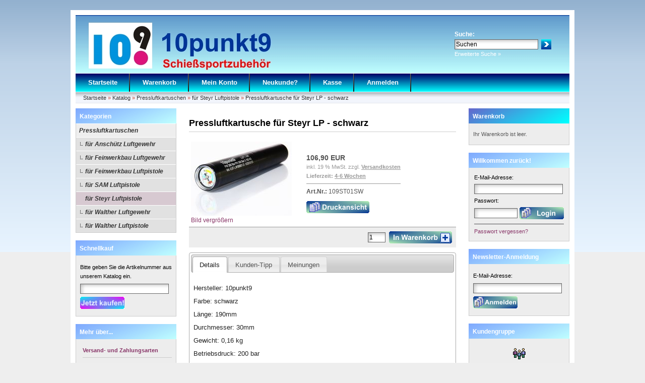

--- FILE ---
content_type: text/html
request_url: https://www.10punkt9.de/shop/product_info.php?products_id=8
body_size: 5241
content:


<!DOCTYPE html PUBLIC "-//W3C//DTD XHTML 1.0 Transitional//EN" "http://www.w3.org/TR/xhtml1/DTD/xhtml1-transitional.dtd">
<html xmlns="http://www.w3.org/1999/xhtml" dir="ltr" xml:lang="de">
<head>
<meta http-equiv="Content-Type" content="text/html; charset=iso-8859-15" /> 
<meta http-equiv="Content-Style-Type" content="text/css" />
<title>Pressluftkartusche für Steyr LP - schwarz - 10punkt9 - Schießsportzubehör</title>
<meta http-equiv="content-language" content="de" />
<meta http-equiv="cache-control" content="no-cache" />
<meta name="keywords" content="Pressluftkartusche Steyr LP schwarz Kartusche" />
<meta name="description" content="Pressluftkartusche für Steyr LP in schwarz" />
<meta name="language" content="de" />
<meta name="robots" content="index,follow" />
<meta name="author" content="Michael Quittschau Computertechnik Bielefeld, www.q-ct.de" />
<meta name="publisher" content="10punkt9 UG" />
<meta name="company" content="10punkt9 UG" />
<meta name="page-topic" content="10punkt9 Schießsportzubehör Pressluftkartuschen" />
<meta name="reply-to" content="shop@10punk9.de" />
<meta name="revisit-after" content="7" />
<link rel="canonical" href="https://www.10punkt9.de/shop/product_info.php?products_id=8" />
<link rel="shortcut icon" href="https://www.10punkt9.de/shop/templates/109blue_2014_07/favicon.ico" type="image/x-icon" />
<!--
=========================================================
modified eCommerce Shopsoftware (c) 2009-2012 [www.modified-shop.org]
=========================================================

modified eCommerce Shopsoftware offers you highly scalable E-Commerce-Solutions and Services.
The Shopsoftware is redistributable under the GNU General Public License (Version 2) [http://www.gnu.org/licenses/gpl-2.0.html].
based on: E-Commerce Engine Copyright (c) 2006 xt:Commerce, created by Mario Zanier & Guido Winger and licensed under GNU/GPL.
Information and contribution at http://www.xt-commerce.com

=========================================================
Please visit our website: www.modified-shop.org
=========================================================
-->

<meta name="generator" content="(c) by modified eCommerce Shopsoftware ------|| http://www.modified-shop.org" />
<base href="https://www.10punkt9.de/shop/" />
<link rel="stylesheet" href="templates/109blue_2014_07/stylesheet.css" type="text/css" />
<link rel="stylesheet" href="templates/109blue_2014_07/css/thickbox.css" type="text/css" media="screen" />

<link rel="stylesheet" href="templates/109blue_2014_07/css/jquery-ui.css" type="text/css" media="screen" />
<script type="text/javascript"><!--
var selected;
var submitter = null;
function submitFunction() {
    submitter = 1;
}
function popupWindow(url) {
  window.open(url,'popupWindow','toolbar=no,location=no,directories=no,status=no,menubar=no,scrollbars=yes,resizable=yes,copyhistory=no,width=100,height=100,screenX=150,screenY=150,top=150,left=150')
}  
function selectRowEffect(object, buttonSelect) {
  if (!selected) {
    if (document.getElementById) {
      selected = document.getElementById('defaultSelected');
    } else {
      selected = document.all['defaultSelected'];
    }
  }
  if (selected) selected.className = 'moduleRow';
  object.className = 'moduleRowSelected';
  selected = object;
  if (document.getElementById('payment'[0])) {
    document.getElementById('payment'[buttonSelect]).checked=true;
  }
}
function rowOverEffect(object) {
  if (object.className == 'moduleRow') object.className = 'moduleRowOver';
}
function rowOutEffect(object) {
  if (object.className == 'moduleRowOver') object.className = 'moduleRow';
}
function popupImageWindow(url) {
  window.open(url,'popupImageWindow','toolbar=no,location=no,directories=no,status=no,menubar=no,scrollbars=no,resizable=yes,copyhistory=no,width=100,height=100,screenX=150,screenY=150,top=150,left=150')
}
//--></script>
<script src="templates/109blue_2014_07/javascript/jquery.js" type="text/javascript"></script>
<script src="templates/109blue_2014_07/javascript/thickbox.js" type="text/javascript"></script>

<script src="templates/109blue_2014_07/javascript/jquery-ui.js" type="text/javascript"></script>
<script type="text/javascript">
/* <![CDATA[ */
	//Laden einer CSS Datei mit jquery	
    $.get("templates/109blue_2014_07"+"/css/javascript.css", function(css) {
		$("head").append("<style type='text/css'>"+css+"<\/style>");
	});
	
	$(function() {
		$("#tabbed_product_info").tabs();
		$("#accordion_product_info").accordion({ autoHeight: false });
	});
/*]]>*/
</script>
</head>
<body>

<div id="wrap">
  <div id="header">
    <div id="logo"><img src="templates/109blue_2014_07/img/spacer.gif" width="400" height="115" alt="10punkt9 - Schießsportzubehör" /></div>
    <div id="search">
<form id="quick_find" action="https://www.10punkt9.de/shop/advanced_search_result.php" method="get">
<table border="0" class="search_header" cellspacing="0" cellpadding="0">
     <tr>
          <td colspan="2"><strong>Suche:</strong></td>
     </tr>
     <tr>
          <td><input type="text" name="keywords" value="Suchen" style="width:160px;" maxlength="30" onfocus="if(this.value==this.defaultValue) this.value='';" onblur="if(this.value=='') this.value=this.defaultValue;" /></td>
          <td><input type="image" src="templates/109blue_2014_07/buttons/german/button_quick_find.gif" alt="Suchen" title=" Suchen " /></td>
     </tr>
     <tr>
          <td colspan="2"><a href="https://www.10punkt9.de/shop/advanced_search.php">Erweiterte Suche &raquo;</a></td>
     </tr>
</table>
</form> </div>
  </div>
  <div id="topmenuwrap">
    <ul id="topmenu">
      <li><a href="https://www.10punkt9.de/shop/">Startseite</a></li>
      <li><a href="https://www.10punkt9.de/shop/shopping_cart.php">Warenkorb</a></li>
              <li><a href="https://www.10punkt9.de/shop/account.php">Mein Konto</a></li>
                    <li><a href="https://www.10punkt9.de/shop/create_account.php">Neukunde?</a></li>
            <li><a href="https://www.10punkt9.de/shop/checkout_shipping.php">Kasse</a></li>
              <li><a href="https://www.10punkt9.de/shop/login.php">Anmelden</a></li>
          </ul>
    <div id="languages"></div>
  </div>
  <div id="breadcrumb"><a href="https://www.10punkt9.de/shop/../" class="headerNavigation">Startseite</a> &raquo; <a href="https://www.10punkt9.de/shop/" class="headerNavigation">Katalog</a> &raquo; <a href="https://www.10punkt9.de/shop/index.php?cPath=1" class="headerNavigation">Pressluftkartuschen</a> &raquo; <a href="https://www.10punkt9.de/shop/index.php?cPath=1_7" class="headerNavigation">für Steyr Luftpistole</a> &raquo; <a href="https://www.10punkt9.de/shop/product_info.php?products_id=8" class="headerNavigation">Pressluftkartusche für Steyr LP - schwarz</a></div>
  <div id="contentwrap">
          <div id="leftcol">
          
<h2 class="categoryheader">Kategorien</h2>
<ul id="categorymenu">
	<li class="level1 activeparent1"><a href="https://www.10punkt9.de/shop/index.php?cPath=1" title="Pressluftkartuschen">Pressluftkartuschen</a>
		<ul>
		<li class="level2"><a href="https://www.10punkt9.de/shop/index.php?cPath=1_22" title="für Anschütz Luftgewehr">für Anschütz Luftgewehr</a></li>
		<li class="level2"><a href="https://www.10punkt9.de/shop/index.php?cPath=1_23" title="für Feinwerkbau Luftgewehr">für Feinwerkbau Luftgewehr</a></li>
		<li class="level2"><a href="https://www.10punkt9.de/shop/index.php?cPath=1_18" title="für Feinwerkbau Luftpistole">für Feinwerkbau Luftpistole</a></li>
		<li class="level2"><a href="https://www.10punkt9.de/shop/index.php?cPath=1_21" title="für SAM Luftpistole">für SAM Luftpistole</a></li>
		<li class="level2 active2 activeparent2"><a href="https://www.10punkt9.de/shop/index.php?cPath=1_7" title="für Steyr Luftpistole">für Steyr Luftpistole</a></li>
		<li class="level2"><a href="https://www.10punkt9.de/shop/index.php?cPath=1_3" title="für Walther Luftgewehr">für Walther Luftgewehr</a></li>
		<li class="level2"><a href="https://www.10punkt9.de/shop/index.php?cPath=1_20" title="für Walther Luftpistole">für Walther Luftpistole</a></li>
		</ul>
	</li>
</ul>
          
<h2 class="boxheader">Schnellkauf</h2>
<div class="boxbody">
	<p>Bitte geben Sie die Artikelnummer aus unserem Katalog ein.</p>
	<form id="quick_add" method="post" action="https://www.10punkt9.de/shop/product_info.php?products_id=8&amp;action=add_a_quickie">
	<p><input type="text" name="quickie" style="width:170px" /></p>
	<p><input type="image" src="templates/109blue_2014_07/buttons/german/button_add_quick.gif" alt="In den Korb legen" title=" In den Korb legen " /></p>
	</form>
</div>
          
<h2 class="boxheader">Mehr &uuml;ber...</h2>
<div class="boxbody"><ul class="contentlist"><li><a href="https://www.10punkt9.de/shop/shop_content.php?coID=1"><strong>Versand- und Zahlungsarten</strong></a></li><li><a href="https://www.10punkt9.de/shop/shop_content.php?coID=2"><strong>Datenschutzerklärung</strong></a></li><li><a href="https://www.10punkt9.de/shop/shop_content.php?coID=3"><strong>Unsere AGB</strong></a></li><li><a href="https://www.10punkt9.de/shop/shop_content.php?coID=4"><strong>Impressum</strong></a></li><li><a href="https://www.10punkt9.de/shop/shop_content.php?coID=7"><strong>Kontakt</strong></a></li><li><a href="https://www.10punkt9.de/shop/shop_content.php?coID=9"><strong>Widerrufsrecht</strong></a></li><li><a href="https://www.10punkt9.de/shop/shop_content.php?coID=1000"><strong>Lieferzeit</strong></a></li><li><a href="https://www.10punkt9.de/shop/shop_content.php?coID=1001"><strong>Widerrufsformular</strong></a></li><li><a href="https://www.10punkt9.de/shop/shop_content.php?coID=998"><strong>Batteriegesetz</strong></a></li><li><a href="https://www.10punkt9.de/shop/shop_content.php?coID=8"><strong>Sitemap</strong></a></li></ul></div>
          
<h2 class="boxheader">Informationen</h2>
<div class="boxbody"><ul class="contentlist"><li><a href="https://www.10punkt9.de/shop/shop_content.php?coID=999"><strong>Links</strong></a></li></ul></div>
          
          
          
          
       </div>
          <div id="content">
            
<form id="cart_quantity" action="https://www.10punkt9.de/shop/product_info.php?products_id=8&amp;action=add_product" method="post">
<h1>Pressluftkartusche für Steyr LP - schwarz</h1>

<div id="productinfowrap">
<table><tr><td style="padding-right:20px;">
	
		<a title="Pressluftkartusche für Steyr LP - schwarz" href="images/product_images/popup_images/8_0.gif" class="thickbox" rel="8"><img src="images/product_images/info_images/8_0.gif" alt="Pressluftkartusche für Steyr LP - schwarz" class="productimage" /><br/>Bild vergr&ouml;&szlig;ern</a>

	</td><td>
  	<div id="productinfoprice">
		
			<p class="productprice"><strong> 106,90 EUR</strong></p>
			<p class="taxandshippinginfo" style="white-space:nowrap">inkl. 19 % MwSt. zzgl. <a rel="nofollow" target="_blank" href="https://www.10punkt9.de/shop/popup_content.php?coID=1&amp;KeepThis=true&amp;TB_iframe=true&amp;height=400&amp;width=600" title="Information" class="thickbox">Versandkosten</a></p>
			<p class="shippingtime"><strong>Lieferzeit:</strong> <a rel="nofollow" target="_blank" href="https://www.10punkt9.de/shop/popup_content.php?coID=1000&amp;KeepThis=true&amp;TB_iframe=true&amp;height=400&amp;width=600" title="Information" class="thickbox">4-6 Wochen</a></p>
																					<div class="hrlightgrey"></div>
			<strong>Art.Nr.:</strong> 109ST01SW			 <br />
						<div style="margin-top:10px"></div>
			<img src="templates/109blue_2014_07/buttons/german/print.gif" alt="Pressluftkartusche für Steyr LP - schwarz" width="125" height="24" onclick="javascript:window.open('https://www.10punkt9.de/shop/print_product_info.php?products_id=8', 'popup', 'toolbar=no,location=no,directories=no,status=no,menubar=no,scrollbars=yes,resizable=yes,copyhistory=no, width=640, height=600')" />

			</div>	
	<div style="clear:both;"></div>
    </td></tr></table>
	<!-- BOF - Tomcraft - 2009-11-28 - Included xs:booster //-->
	<!-- EOF - Tomcraft - 2009-11-28 - Included xs:booster //-->
	<div class="addtobasket">
	<table border="0" cellspacing="0" cellpadding="2">
  		<tr>
    		<td style="width:100%; padding-right:5px;"><input type="text" name="products_qty" value="1" size="3" /> <input type="hidden" name="products_id" value="8" /></td>
    		<td><input type="image" src="templates/109blue_2014_07/buttons/german/button_in_cart.gif" alt="In den Warenkorb" title=" In den Warenkorb " /></td>
  		</tr>
	</table>
	</div>	
</div>

</form>

<div id="tabbed_product_info">

<ul>
	<li><a href="#tab_description">Details</a></li>		<li><a href="#tab_also_purchased">Kunden-Tipp</a></li>	<li><a href="#tab_reviews">Meinungen</a></li>		</ul>

<div id="tab_description"><div>
<p><big><span style="font-size: small;">Hersteller: 10punkt9</span> </big></p>
<p><span style="font-size: small;"><font face="Arial, Verdana, Helvetica">Farbe: schwarz</font></span></p>
<p><span style="font-size: small;"><font face="Arial, Verdana, Helvetica">L&auml;nge: 190mm</font></span></p>
<p><big><span style="font-size: small;"><font face="Arial, Verdana,&amp;#xA;Helvetica">Durchmesser: 30mm</font></span></big></p>
<p><big><span style="font-size: small;"><font face="Arial, Verdana,&amp;#xA;Helvetica">Gewicht: 0,16 kg</font></span></big></p>
<p><big><span style="font-size: small;"><font face="Arial, Verdana,&amp;#xA;Helvetica">Betriebsdruck: 200 bar</font></span></big></p>
<p>&nbsp;</p>
<hr />
<p><big><span style="font-size: small;"><font face="Arial, Verdana, Helvetica">Geeignet f&uuml;r: Steyr  LP-1, LP-2, LP-5, LP-10</font></span></big></p>
<p>&nbsp;</p>
</div></div><div id="tab_reviews">
<h1>Kundenrezensionen:</h1>
<p><a href="https://www.10punkt9.de/shop/product_reviews_write.php?products_id=8"><img src="templates/109blue_2014_07/buttons/german/button_write_review.gif" alt="Bewertung schreiben" width="125" height="24" /></a></p>
<div class="hrlightgrey"></div></div><div id="tab_also_purchased">
<h2>Kunden, die diesen Artikel kauften, haben auch folgende Artikel bestellt:</h2>
<table class="productPreview" width="100%" border="0" cellspacing="0" cellpadding="0">
  <tr>
    <td class="productPreviewImage"><a href="https://www.10punkt9.de/shop/product_info.php?products_id=125"><img src="images/product_images/thumbnail_images/125_0.gif" alt="Pressluftkartusche für FWB LG - rot kurz" class="productImageBorder" /></a></td>
    <td class="productPreviewContent">
		<h2><a href="https://www.10punkt9.de/shop/product_info.php?products_id=125">Pressluftkartusche für FWB LG - rot kurz</a></h2>
		<p><p>Farbe: rot, L&auml;nge: 307mm, Durchmesser: 33mm, Gewicht: 0,32 kg</p></p>
		<span class="price"> 141,90 EUR</span>&nbsp;<span class="taxandshippinginfo">(inkl. 19 % MwSt. zzgl. <a rel="nofollow" target="_blank" href="https://www.10punkt9.de/shop/popup_content.php?coID=1&amp;KeepThis=true&amp;TB_iframe=true&amp;height=400&amp;width=600" title="Information" class="thickbox">Versandkosten</a>)</span>
</td>
  </tr>
  <tr>
    <td align="center" colspan="2">
    <div class="hrproductpreview"></div>
    </td>
  </tr>
  <tr>
    <td class="productPreviewImage"><a href="https://www.10punkt9.de/shop/product_info.php?products_id=150"><img src="images/product_images/thumbnail_images/150_0.gif" alt="Pressluftkartusche für Anschütz LG - silber" class="productImageBorder" /></a></td>
    <td class="productPreviewContent">
		<h2><a href="https://www.10punkt9.de/shop/product_info.php?products_id=150">Pressluftkartusche für Anschütz LG - silber</a></h2>
		<p><p>Farbe: silber, L&auml;nge: 390mm, Durchmesser: 32mm, Gewicht: 0,33 kg</p></p>
		<span class="price"> 154,90 EUR</span>&nbsp;<span class="taxandshippinginfo">(inkl. 19 % MwSt. zzgl. <a rel="nofollow" target="_blank" href="https://www.10punkt9.de/shop/popup_content.php?coID=1&amp;KeepThis=true&amp;TB_iframe=true&amp;height=400&amp;width=600" title="Information" class="thickbox">Versandkosten</a>)</span>
</td>
  </tr>
  <tr>
    <td align="center" colspan="2">
    <div class="hrproductpreview"></div>
    </td>
  </tr>
  <tr>
    <td class="productPreviewImage"><a href="https://www.10punkt9.de/shop/product_info.php?products_id=149"><img src="images/product_images/thumbnail_images/149_0.gif" alt="Pressluftkartusche für Anschütz LG - blau" class="productImageBorder" /></a></td>
    <td class="productPreviewContent">
		<h2><a href="https://www.10punkt9.de/shop/product_info.php?products_id=149">Pressluftkartusche für Anschütz LG - blau</a></h2>
		<p><p>Farbe: blau, L&auml;nge: 390mm, Durchmesser: 32mm, Gewicht: 0,33 kg</p></p>
		<span class="price"> 154,90 EUR</span>&nbsp;<span class="taxandshippinginfo">(inkl. 19 % MwSt. zzgl. <a rel="nofollow" target="_blank" href="https://www.10punkt9.de/shop/popup_content.php?coID=1&amp;KeepThis=true&amp;TB_iframe=true&amp;height=400&amp;width=600" title="Information" class="thickbox">Versandkosten</a>)</span>
</td>
  </tr>
  <tr>
    <td align="center" colspan="2">
    <div class="hrproductpreview"></div>
    </td>
  </tr>
  <tr>
    <td class="productPreviewImage"><a href="https://www.10punkt9.de/shop/product_info.php?products_id=62"><img src="images/product_images/thumbnail_images/62_0.gif" alt="Pressluftkartusche für Steyr LP - schwarz kurz" class="productImageBorder" /></a></td>
    <td class="productPreviewContent">
		<h2><a href="https://www.10punkt9.de/shop/product_info.php?products_id=62">Pressluftkartusche für Steyr LP - schwarz kurz</a></h2>
		<p><p>Farbe: schwarz, L&auml;nge: 150mm, Durchmesser: 30mm, Gewicht: 0,16 kg</p></p>
		<span class="price"> 105,90 EUR</span>&nbsp;<span class="taxandshippinginfo">(inkl. 19 % MwSt. zzgl. <a rel="nofollow" target="_blank" href="https://www.10punkt9.de/shop/popup_content.php?coID=1&amp;KeepThis=true&amp;TB_iframe=true&amp;height=400&amp;width=600" title="Information" class="thickbox">Versandkosten</a>)</span>
</td>
  </tr>
  <tr>
    <td align="center" colspan="2">
    <div class="hrproductpreview"></div>
    </td>
  </tr>
  <tr>
    <td class="productPreviewImage"><a href="https://www.10punkt9.de/shop/product_info.php?products_id=10"><img src="images/product_images/thumbnail_images/10_0.gif" alt="Pressluftkartusche für Steyr LP - silber" class="productImageBorder" /></a></td>
    <td class="productPreviewContent">
		<h2><a href="https://www.10punkt9.de/shop/product_info.php?products_id=10">Pressluftkartusche für Steyr LP - silber</a></h2>
		<p><p>Farbe: silber, L&auml;nge: 190mm, Durchmesser: 30mm, Gewicht: 0,16 kg</p></p>
		<span class="price"> 106,90 EUR</span>&nbsp;<span class="taxandshippinginfo">(inkl. 19 % MwSt. zzgl. <a rel="nofollow" target="_blank" href="https://www.10punkt9.de/shop/popup_content.php?coID=1&amp;KeepThis=true&amp;TB_iframe=true&amp;height=400&amp;width=600" title="Information" class="thickbox">Versandkosten</a>)</span>
</td>
  </tr>
  <tr>
    <td align="center" colspan="2">
    <div class="hrproductpreview"></div>
    </td>
  </tr>
  <tr>
    <td class="productPreviewImage"><a href="https://www.10punkt9.de/shop/product_info.php?products_id=12"><img src="images/product_images/thumbnail_images/12_0.gif" alt="Pressluftkartusche für Steyr LP - blau" class="productImageBorder" /></a></td>
    <td class="productPreviewContent">
		<h2><a href="https://www.10punkt9.de/shop/product_info.php?products_id=12">Pressluftkartusche für Steyr LP - blau</a></h2>
		<p><p>Farbe: blau, L&auml;nge: 190mm, Durchmesser: 30mm, Gewicht: 0,16 kg</p></p>
		<span class="price"> 106,90 EUR</span>&nbsp;<span class="taxandshippinginfo">(inkl. 19 % MwSt. zzgl. <a rel="nofollow" target="_blank" href="https://www.10punkt9.de/shop/popup_content.php?coID=1&amp;KeepThis=true&amp;TB_iframe=true&amp;height=400&amp;width=600" title="Information" class="thickbox">Versandkosten</a>)</span>
</td>
  </tr>
  <tr>
    <td align="center" colspan="2">
    <div class="hrproductpreview"></div>
    </td>
  </tr>
</table></div>
</div>

<p class="productinfoproductadded">Diesen Artikel haben wir am Freitag, 12. November 2010 in unseren Katalog aufgenommen.</p>
<div class="productnavigator">
<a href="https://www.10punkt9.de/shop/index.php?cPath=1_7">[&Uuml;bersicht]</a>&nbsp;|&nbsp;<a href="https://www.10punkt9.de/shop/product_info.php?products_id=9">[weiter&gt;]</a>&nbsp;|&nbsp;<a href="https://www.10punkt9.de/shop/product_info.php?products_id=63">[Letztes&gt;&gt;]</a>&nbsp;|&nbsp;Artikel&nbsp;<strong>1&nbsp;von&nbsp;10</strong>&nbsp;in dieser Kategorie
</div>
    </div>
          <div id="rightcol">
        
	<h2 class="boxcartheader">Warenkorb</h2>
	<div class="boxcartbody" >
					 <!-- cart has no content -->
		<p>Ihr Warenkorb ist leer.</p>
		</div>

        
<h2 class="boxheader">Willkommen zur&uuml;ck!</h2>
<div class="boxbody"> <form id="loginbox" method="post" action="https://www.10punkt9.de/shop/login.php?action=process">
  <table width="100%"  border="0" cellpadding="0" cellspacing="0">
    <tr>
      <td colspan="2">E-Mail-Adresse:</td>
    </tr>
    <tr>
      <td colspan="2"><input type="text" name="email_address" maxlength="50" style="width:170px;" /></td>
    </tr>
    <tr>
      <td colspan="2">Passwort:</td>
    </tr>
    <tr>
      <td><input type="password" name="password" maxlength="30" style="width:80px;" /></td>
      <td><input type="image" src="templates/109blue_2014_07/buttons/german/button_login_small.gif" alt="Anmelden" title=" Anmelden " /></td>
    </tr>
    <tr>
      <td colspan="2"><div class="hr"></div>
        <a href="https://www.10punkt9.de/shop/password_double_opt.php">Passwort vergessen?</a></td>
    </tr>
  </table>
  </form> </div>
        
        
<h2 class="boxheader">Newsletter-Anmeldung</h2>
<div class="boxbody">
<form id="sign_in" action="https://www.10punkt9.de/shop/newsletter.php" method="post">
<p>E-Mail-Adresse:</p>
<p><input type="text" name="email" maxlength="50" style="width:170px;" /></p>
<p><input type="image" src="templates/109blue_2014_07/buttons/german/button_login_newsletter.gif" alt="Anmelden" title=" Anmelden " /></p>
</form>
</div>
        
        
<h2 class="boxheader">Kundengruppe</h2>
<div class="boxbody"><p class="center"><img src="admin/images/icons/guest_status.gif" alt="" width="32" height="32" /><br />Kundengruppe:  <strong>Gast</strong><br /></p></div>
        
        
<h2 class="boxheader">Hersteller Info</h2>
<div class="boxbody">
<p><center><img src="images/manufacturers/favicon.ico" alt="10punkt9 UG" /><br /><strong>10punkt9 UG</strong><br />
<a href="https://www.10punkt9.de/shop/index.php?manufacturers_id=2">Mehr Artikel</a></p>
</div>
        
<h2 class="boxheader">Hersteller</h2>
<div class="boxbody"><form id="manufacturers" action="https://www.10punkt9.de/shop/" method="get"><select name="manufacturers_id" onchange="if (form.manufacturers_id.selectedIndex != 0) location = form.manufacturers_id.options[form.manufacturers_id.selectedIndex].value;" size="1" style="width: 100%;"><option value="" selected="selected">Bitte w&auml;hlen</option><option value="https://www.10punkt9.de/shop/index.php?manufacturers_id=2">10punkt9 UG</option><option value="https://www.10punkt9.de/shop/index.php?manufacturers_id=7">3M Peltor</option><option value="https://www.10punkt9.de/shop/index.php?manufacturers_id=13">Anschütz</option><option value="https://www.10punkt9.de/shop/index.php?manufacturers_id=8">Avery Zeckform</option><option value="https://www.10punkt9.de/shop/index.php?manufacturers_id=3">F.W. Klever Gmb..</option><option value="https://www.10punkt9.de/shop/index.php?manufacturers_id=12">Feinwerkbau</option><option value="https://www.10punkt9.de/shop/index.php?manufacturers_id=10">Gehmann GmbH &amp; ..</option><option value="https://www.10punkt9.de/shop/index.php?manufacturers_id=9">Haendler &amp; Nate..</option><option value="https://www.10punkt9.de/shop/index.php?manufacturers_id=4">InLine®</option><option value="https://www.10punkt9.de/shop/index.php?manufacturers_id=6">Jakob Winter Gm..</option><option value="https://www.10punkt9.de/shop/index.php?manufacturers_id=11">SAMlugano.ch</option><option value="https://www.10punkt9.de/shop/index.php?manufacturers_id=15">Steyr Sport</option><option value="https://www.10punkt9.de/shop/index.php?manufacturers_id=14">Walther</option></select></form></div>

      </div>
      </div>
  <p class="footer">10punkt9 - Schießsportzubehör &copy; 2026 | Template &copy; 2009-2026 by <span class="cop_magenta">mod</span><span class="cop_grey">ified eCommerce Shopsoftware</span></p>
</div>
    <div class="copyright"><span class="cop_magenta">mod</span><span class="cop_grey">ified eCommerce Shopsoftware &copy; 2009-2026</span></div></body></html>

--- FILE ---
content_type: text/css
request_url: https://www.10punkt9.de/shop/templates/109blue_2014_07/stylesheet.css
body_size: 28219
content:
/* -----------------------------------------------------------------------------------------
   $Id: stylesheet.css 4246 2013-01-11 14:36:07Z Tomcraft1980 $

   modified eCommerce Shopsoftware
   http://www.modified-shop.org

   Copyright (c) 2009 - 2013 [www.modified-shop.org]
   -----------------------------------------------------------------------------------------
   based on:
   (c) 2000-2001 The Exchange Project  (earlier name of osCommerce)
   (c) 2002-2003 osCommerce(stylesheet.css,v 1.54 2003/05/27); www.oscommerce.com
   (c) 2003 nextcommerce (stylesheet.css,v 1.7 2003/08/13); www.nextcommerce.org
   (c) 2004 XT-Commerce (stylesheet.css 1262 2005-09-30); www.xt-commerce.com

   Released under the GNU General Public License
   -----------------------------------------------------------------------------------------

   xtc5 Template & Stylesheets
   (c) 2007 Ing. Michael Fuerst, bluegate communications, http://www.bluegate.at
   ---------------------------------------------------------------------------------------*/

/* THE BIG GUYS */
* {
margin:0;
padding:0;
}
body {
font-family:Arial, Sans-serif;
font-size:12px;
margin:20px 0;
padding:0;
background:url(img/bg.gif) repeat-x #eee;
color:#555;
line-height:18px;
}
/* HEADINGS */
h1 {
color:#000;
font-weight:bold;
font-size:18px;
margin:20px 0 15px 0;
padding:0 0 8px;
width:auto;
border:#ccc solid;
border-width:0 0 1px 0;
}
h2 {
color:#000;
font-weight:bold;
font-size:16px;
margin:15px 0 8px 0;
padding:0;
}
h3 {
color:#555;
font-weight:bold;
font-size:12px;
}
/* LINKS GLOBAL */
a, a:link, a:link, a:link, a:hover {
background:transparent;
text-decoration:none;
outline:none;
cursor:pointer;
}
a:link {
color:#893769;
outline:none;
}
a:visited {
color:#893769;
outline:none;
}
a:hover, a:active {
color:#893769;
outline:none;
}
a:hover {
color:#555;
text-decoration:underline;
outline:none;
}
a img {
border:none;
outline:none;
}
/* INPUT ELEMENTS GLOBAL (CSS 1 compatible) */
input {
font-family:Arial, Sans-serif;
font-size:12px;
}
textarea {
font-family:Arial, Sans-serif;
font-size:12px;
border:1px solid #666;
padding:10px;
background:url(img/input_bg.gif) no-repeat;
}
select {
font-family:Arial, Sans-serif;
font-size:12px;
border:1px solid #666;
}
/* INPUT ELEMENTS DETAILED (CSS 2 compatible - works only in new browsers (FF 2.0, IE 7...) */
input[type=text], input[type=password] {
border:1px solid #666;
padding:2px;
background:url(img/input_bg.gif) no-repeat;
}
input[type=radio], input[type=checkbox] {
margin: 0 3px;
}
/* PARAGRAPH GLOBAL */
p {
margin:8px 0;
}
/* FAKE HR DIV CAUSE OF IE TROUBLES */
div.hr {
padding-top:1px;
height:0;
overflow:hidden;
margin:0;
line-height:0;
background-color:#4E4E4F;
}
div.hrlightgrey {
padding-top:1px;
height:0;
overflow:hidden;
margin:0;
line-height:0;
background-color:#999;
}
div.hrproductpreview {
padding-top:1px;
height:0;
overflow:hidden;
margin:12px 0;
display:inline;
height:0;
line-height:0;
display:block;
background-image:url(img/hr_productpreview.gif);
}
/* TABLE GLOBAL */
table td {
padding:2px;
}
/* WHOLE SITE WRAPPER */
#wrap {
width:980px;
background-color:#fff;
border:#fff solid;
border-width:0 10px 10px 10px;
margin:0 auto 10px;
}
/* HEADER WITH LOGO, SEARCH BOX AND LANGUAGE SELECTION */
#header {
height:115px;
background:#893769 url(img/top_logo.jpg) no-repeat;
border-top:10px solid #fff;
border-bottom:1px solid #fff;
}
#header #logo {
float:left
}
#header #search {
width:230px;
height:75px;
float:right;
color:#fff;
padding:30px 0 0 60px
}
#header #search a {
color:#fff;
font-size:11px;
outline:none;
}
#header td {
padding-top:1px;
padding-right:4px;
}
/* BREADCRUMB PATH AS LIST */
#breadcrumb {
clear:both;
color:#c64934;
padding:1px 0 10px 15px;
list-style-type:none;
outline:none;
height:22px;
background:#fff url(img/bg_breadcrumb.gif) repeat-x;
font-size:11px;
}
#breadcrumb a, #breadcrumb a:link, #breadcrumb a:visited, #breadcrumb a:hover, #breadcrumb a:active {
line-height:23px;
text-decoration:none;
outline:none;
font-weight:normal;
cursor:pointer;
color:#333;
margin:0;
padding:0;
}
/* TOPMENU AS LIST */
#topmenuwrap {
background:#333 url(img/bg_topmenu.gif) repeat-x;
}
#topmenu {
float:left;
padding:0;
margin:0;
list-style-type:none;
height:36px;
font-size:13px;
background:url(img/bg_topmenu.gif) repeat-x;
}
#topmenu li {
height:36px;
float:left;
padding:0 25px;
margin:0;
background:url(img/bg_topmenu_breakline.gif) no-repeat;
background-position:right;
}
#topmenu a, #topmenu a:link, #topmenu a:visited, #topmenu a:hover, #topmenu a:active {
line-height:36px;
vertical-align:middle;
text-decoration:none;
outline:none;
font-weight:bold;
cursor:pointer;
color:#fff;
margin:0;
padding:0;
}
#topmenu a:hover {
color:#ccc;
}
/* LANGUAGE SELECTION IN TOPMENU LIST */
#languages {
text-align:right;
height:26px;
font-size:13px;
background:url(img/bg_topmenu.gif) repeat-x;
padding:10px 10px 0 0;
margin:0;
}
/* CONTENT WRAPPER */
#contentwrap {
clear:both;
width:980px;
padding:0;
}
/* LEFT COLUMN */
#leftcol {
float:left;
width:200px;
padding:0 0 15px 0;
}
/* RIGHT COLUMN */
#rightcol {
float:right;
width:200px;
padding:0 0 15px 0;
}
/* MAIN CONTENT */
#content {
float:left;
width:530px;
padding:0 25px;
margin-bottom:15px;
}
#contentfull {
width:920px;
padding:0 30px;
margin-bottom:15px;
}
/* CATEGORY MENU */
h2.categoryheader {
background:#868686 url(img/bg_boxheader.gif);
height:28px;
font-size:12px;
color:#fff;
padding:2px 8px 0 8px;
margin:0;
line-height:28px;
vertical-align:middle;
}
h2.categoryheader a {
text-decoration:none;
outline:none;
color:#fff;
}
ul#categorymenu {
background-color:#ededed;
margin-bottom:15px;
border:solid #ccc;
border-width:0 1px 1px 1px;
}
ul#categorymenu li a.actparentlink { font-style:italic; }
ul#categorymenu li a.actlink { font-style:italic; text-decoration:underline; }
/* 1st TIER */
ul#categorymenu li.level1 {
list-style-type:none;
border:solid #fff;
border-width:1px 0 0 0;
}
ul#categorymenu li.level1 a {
text-decoration:none;
outline:none;
color:#333;
background:#eee;
font-weight:bold;
padding:4px 0 4px 6px;
display:block;
}
ul#categorymenu li.level1 a:hover {
text-decoration:none;
color:#333;
background-color:#e1e1e1;
font-weight:bold;
}
ul#categorymenu li.activeparent1 a  { font-style:italic; background:#eee; }
ul#categorymenu li.active1 a  {	font-style: italic; background: #d7c9d1;}
/* 2nd TIER */
ul#categorymenu li.level2 {
list-style-type:none;
border:solid #fff;
border-width:1px 0 0 0;
}
ul#categorymenu li.level2 a {
text-decoration:none;
outline:none;
color:#333;
background:url(img/dotted1.gif) no-repeat 8px 9px #e1e1e1;
font-weight:bold;
padding:4px 0 4px 18px;
display:block;
}
ul#categorymenu li.level2 a:hover {
text-decoration:none;
color:#333;
background-color:#c7c7c7;
font-weight:bold;
}
ul#categorymenu li.activeparent2 a  { font-style:italic; background:#e1e1e1; }
ul#categorymenu li.active2 a  {font-style:italic; background:#d7c9d1; }
/* 3rd TIER */
ul#categorymenu li.level3 {
list-style-type:none;
border:solid #fff;
border-width:1px 0 0 0;
}
ul#categorymenu li.level3 a {
text-decoration:none;
outline:none;
color:#333;
background:url(img/dotted1.gif) no-repeat 16px 9px #c7c7c7;
font-weight:bold;
padding:4px 0 4px 26px;
display:block;
}
ul#categorymenu li.level3 a:hover {
text-decoration:none;
color:#333;
background-color:#b3b3b3;
font-weight:bold;
}
ul#categorymenu li.activeparent3 a  { font-style:italic; background: #c7c7c7; }
ul#categorymenu li.active3 a  {font-style:italic; background:#d7c9d1; }
/* 4th TIER */
ul#categorymenu li.level4 {
list-style-type:none;
border:solid #fff;
border-width:1px 0 0 0;
}
ul#categorymenu li.level4 a {
text-decoration:none;
outline:none;
color:#333;
background:url(img/dotted1.gif) no-repeat 24px 9px #b3b3b3;
font-weight:bold;
padding:4px 0 4px 34px;
display:block;
}
ul#categorymenu li.level4 a:hover {
text-decoration:none;
color:#333;
background-color:#999;
font-weight:bold;
}
ul#categorymenu li.activeparent4 a  { font-style:italic; background: #b3b3b3; }
ul#categorymenu li.active4 a  {font-style:italic; background:#d7c9d1; }
/* 5th TIER */
ul#categorymenu li.level5 {
list-style-type:none;
border:solid #fff;
border-width:1px 0 0 0;
}
ul#categorymenu li.level5 a {
text-decoration:none;
outline:none;
color:#333;
background:url(img/dotted1.gif) no-repeat 32px 9px #a2a2a2;
font-weight:bold;
padding:4px 0 4px 42px;
display:block;
}
ul#categorymenu li.level5 a:hover {
text-decoration:none;
color:#333;
background-color:#7e7e7e;
font-weight:bold;
}
ul#categorymenu li.activeparent5 a  { font-style:italic; background: #a2a2a2; }
ul#categorymenu li.active5 a  {font-style:italic; background:#d7c9d1; }
/* CATEGORY IMAGE DEFINITION */
img.imgLeft {
float:left;
margin:2px 10px 2px 0;
position:relative;
}
/* BOXES GLOBAL DEFINITION */
h2.boxheader {
background:#868686 url(img/bg_boxheader.gif);
height:28px;
font-size:12px;
color:#fff;
padding:2px 8px 0 8px;
margin:0;
line-height:28px;
vertical-align:middle;
}
h2.boxheader a:link, h2.boxheader a:hover, h2.boxheader a:active, h2.boxheader a:visited {
text-decoration:none;
outline:none;
color:#fff;
}
.boxbody {
background-color:#ededed;
border:solid #ccc;
border-width:0 1px 1px 1px;
padding:8px;
margin-bottom:15px
}
.boxbody h3, .boxbody h3 a {
font-size:11px
}
.boxbody h3.center, .boxbody h3.center a {
font-size:11px;
text-align:center;
outline:none;
}
.boxbody p {
color:#000;
font-size:11px;
margin:6px 0;
}
.boxbody p.center {
color:#000;
font-size:11px;
text-align:center;
margin:6px 0;
}
.boxbody td {
color:#000;
font-size:11px;
margin:6px 0;
}
.boxbody .productOldPrice {
font-size:11px;
color:red
}
.boxbody div.hr {
margin:5px 0;
}
.boxbody div.hrlightgrey {
margin:5px 0;
}
.boxbody a {
font-size:11px;
outline:none;
}
.boxbody .productboximage {
border:solid 1px #999;
padding:5px;
background:#fff;
}
.boxbody ul.contentlist {
margin-left:5px;
margin-right:0;
padding:0;
}
.boxbody ul.contentlist li {
margin-left:0;
padding:0;
list-style-type:none;
}
.boxbody img {
  max-width:182px;
}
.contentlist a {
border-bottom:1px solid #ccc;
display:block;
padding:5px 0;
outline:none;
}
/* CART BOX */
h2.boxcartheader {
background:#893769 url(img/bg_boxheader_cart.gif);
height:28px;
font-size:12px;
color:#fff;
padding:2px 8px 0 8px;
margin:0;
line-height:28px;
vertical-align:middle;
}
h2.boxcartheader a {
text-decoration:none;
color:#fff;
outline:none;
}
.boxcartbody {
padding:4px 8px 4px 8px;
margin-bottom:15px;
background-color:#ededed;
border:solid #ccc;
border-width:0 1px 1px 1px;
}
.boxcartbody p {
font-size:11px;
}
/* PRODUCT PREVIEW */
.productPreview {
padding:0;
margin:0;
}
.productPreviewContent {
vertical-align:top;
}
.productPreviewContent h2 {
padding:0;
margin:0 0 5px 0;
}
.productPreviewContent h2 a {
font-size:14px;
font-weight:bold;
outline:none;
}
/* Vorschaubilder TD mit gleichem Abstand */
/* Dokuman - 2009-06-06 - Fix new products display in firefox - picture size is 120px by default */
/*.productPreviewImage { width:100px; display:block } */
.productPreviewImage {
  width:120px;
  display:block;
  vertical-align:top;
  padding:3px 15px 0 0;
}
.productPreviewImage img {
border:solid 0 #999;
}
.productPreviewContent .price {
font-size:16px;
font-weight:bold;
padding:0;
margin:0;
}
.productPreviewContent .taxandshippinginfo {
font-size:11px;
font-weight:normal;
color:#999;
padding:0;
margin:0;
}
.productPreviewContent .vpe {
font-size:11px;
font-weight:normal;
color:#999;
padding:0;
margin:0;
}
.productPreviewContent .shippingtime {
font-size:11px;
font-weight:normal;
color:#999;
padding:0;
margin:0;
}
.productPreviewContent .stockimage {
margin:0;
padding:0;
}
.productPreviewContent .stockimagetext {
margin:0;
padding:0;
font-size:11px;
font-weight:normal;
color:#999;
}
.productPreviewContent .productOldPrice {
font-size:12px;
font-weight:bold;
color:red;
}
.productPreviewContent .taxandshippinginfo a {
font-size:11px;
font-weight:bold;
color:#999;
text-decoration:underline;
outline:none;
}
.productPreviewContent .shippingtime a {
font-size:11px;
font-weight:bold;
color:#999;
text-decoration:underline;
outline:none;
}
/* PRODUCT INFO / PRODUCT DETAILS */
#productinfowrap {
display:table;
width:100%;
}
#productinfoimages {
float:left;
background-color:#ededed;
text-align:center;
width:140px;
padding:10px;
margin:0 10px 10px 0;
border:solid 1px #999;
}
#productinfoimages .productimage {
border:solid 1px #999;
}
#productinfoimages .hrlightgrey {
margin:6px 0;
}
#productinfoprice {
padding:5px;
}
#productinfoprice img {
cursor:pointer;
}
#productinfoprice .hrlightgrey {
margin:6px 0;
}
#productinfoprice .productprice {
margin:0;
padding:0;
font-size:14px;
font-weight:bold;
}
#productinfoprice .productOldPrice {
color:red;
margin:0;
padding:0;
font-size:12px;
font-weight:bold;
}
#productinfoprice .taxandshippinginfo {
margin:0;
padding:0;
font-size:11px;
font-weight:normal;
color:#999;
}
#productinfoprice .taxandshippinginfo a {
margin:0;
padding:0;
font-size:11px;
font-weight:bold;
color:#999;
text-decoration:underline;
outline:none;
}
#productinfoprice .shippingtime {
margin:0;
padding:0;
font-size:11px;
font-weight:normal;
color:#999;
}
#productinfoprice .shippingtime a {
margin:0;
padding:0;
font-size:11px;
font-weight:bold;
color:#999;
text-decoration:underline;
outline:none;
}
#productinfoprice .stockimage {
margin:0;
padding:0;
}
#productinfoprice .stockimagetext {
margin:0;
padding:0;
font-size:11px;
font-weight:normal;
color:#999;
}
p.productinfoproductadded {
font-size:11px;
}
.productoptions {
background-color:#f8f8f8;
padding:6px;
border:solid #ccc;
border-width:1px 0 0 0;
}
.addtobasket {
background-color:#ededed;
padding:6px;
text-align:right;
border:#999 solid;
border-width:1px 0 0 0;
}
/* POPUPS PRODUCTINFO */
body.popupproductinfo {
padding:15px;
background:#fff none;
}
/* POPUP print_order.html */
body.popupprintorder {
font-family:Arial, Sans-serif;
font-size:13px;
padding:15px;
background:#fff none;
}
body.popupprintorder .products tr.header td {
font-weight:bold;
background-color:#ededed;
}
body.popupprintorder .products .total {
text-align:right;
}
body.popupprintorder .products .quantity {
vertical-align:top;
}
body.popupprintorder .productname {
vertical-align:top;
}
body.popupprintorder .model {
vertical-align:top;
}
body.popupprintorder .singleprice {
vertical-align:top;
}
body.popupprintorder .totalprice {
vertical-align:top;
}
/* HIGHLIGHTBOX (BACKGROUND) */
div.highlightbox {
padding:15px;
background-color:#f8f8f8;
border:solid #d9d9d9 1px;
overflow:auto;
}
div.highlightbox ul {
margin-left:15px;
padding:0;
display:block;
list-style-type:square;
line-height:20px;
}
div.highlightbox h1 {
color:#893769;
padding:0 0 10px 0;
margin:0;
border:none;
font-size:16px;
}
div.highlightbox div.hr {
height:1px;
line-height:1px;
margin:0;
padding:0;
display:block;
border-bottom:solid 1px #eee;
}
/* PAYMENT TYPE SELECTION */
table.paymentblock {
  background-color:#f8f8f8;
  margin-bottom:15px;
}
table.paymentblock tr td.header {
  background-color:#ccc;
  padding:2px;
  padding-left:5px;
  color:#000;
  font-weight:bold;
}
table.paymentblock tr td.header.left {
  border:#eee solid;
  border-width:0 0 0 1px;
}
table.paymentblock tr td.header.right {
  border:#eee solid;
  border-width:0 1px 0 0;
}
table.paymentblock tr td.payleft {
  border:#eee solid;
  border-width:0 0 1px 1px;
}
table.paymentblock tr td.payright {
  border:#eee solid;
  border-width:0 1px 1px 0;
}
table.paymentblock tr td.filler {
  background:#fff !important;
  line-height:10px !important;
}
/* SHIPPING TYPE SELECTION */
table.shippingblock {
  background-color:#f8f8f8;
  margin-bottom:15px;
}
table.shippingblock tr td.header {
  background-color:#ccc;
  padding:2px 2px 2px 5px;
  color:#000;
  font-weight:bold;
  border:#eee solid;
  border-width:0 1px 0 1px;
}
table.shippingblock tr td {
  vertical-align:top;
}
table.shippingblock tr td.filler {
  background:#fff !important;
  line-height:10px !important;
}
table.shippingblock tr td.description {
  width:100%;
  vertical-align:top;
  padding-left:6px;
  border:#eee solid;
  border-width:0 0 1px 0;
}
table.shippingblock tr td.freeshipping {
  width:100%;
  vertical-align:top;
  padding-left:6px;
  border:#eee solid;
  border-width:0 1px 1px 1px;
}
table.shippingblock tr td.radiobutton {
  vertical-align:top;
  white-space:nowrap;
  padding:4px;
  border:#eee solid;
  border-width:0 0 1px 1px;
}
table.shippingblock tr td.radiobutton input {
  margin:0;
  padding:0;
}
table.shippingblock tr td.price {
  vertical-align:top;
  white-space:nowrap;
  border:#eee solid;
  border-width:0 1px 1px 0;
}
/* ORDER DETAILS IN ACCOUNT HISTORY */
table.accounthistoryinfoorderdetails tr td {
vertical-align:top;
}
table.accounthistoryinfoorderdetails tr.header td {
font-weight:bold;
}
/* MESSAGEBOX ON CONTACT SITE */
textarea.message_body {
width:130px;
}
/* DOWNLOAD BOX FOR USER DOWNLOADS */
table.downloadbox {
padding:5px;
background-color:#f8f8f8;
border:solid #d9d9d9 1px;
margin-bottom:8px;
}
table.downloadbox tr td.icon {
padding-right:15px;
}
table.downloadbox tr td.downloadlink {
width:100%;
}
/* TABLE WICH SHOWS GRADUATED PRICES */
table.graduatedprice {
font-size:11px;
text-align:left;
margin-top:5px;
}
table.graduatedprice tr td.header {
font-size:12px;
font-weight:bold;
text-align:left;
}
/* ORDER DETAILS */
table.orderdetails {
font-size:11px;
background-color:#f8f8f8;
border:#ccc solid;
border-width:0 1px 1px 1px;
}
table.orderdetails tr td {
padding:4px;
}
table.orderdetails tr.headerrow td {
background-color:#ccc;
color:#555;
font-weight:bold;
}
table.orderdetails tr.headerrow td.left {
text-align:left;
}
table.orderdetails tr.headerrow td.center {
text-align:center;
}
table.orderdetails tr.headerrow td.right {
text-align:right
}
/* ORDER DETAILS CONTENT ROW 1 */
table.orderdetails tr.contentrow1 td {
background-color:#f8f8f8;
vertical-align:top;
}
table.orderdetails tr.contentrow1 td.quantity {
text-align:center;
}
table.orderdetails tr.contentrow1 td.quantity input {
font-size:11px;
padding:2px;
border:solid #ccc 1px;
}
table.orderdetails tr.contentrow1 td.productname {
text-align:left;
}
/* ORDER DETAILS CONTENT ROW 2 */
table.orderdetails tr.contentrow2 td {
background-color:#f8f8f8;
vertical-align:top;
}
table.orderdetails tr.contentrow2 td.quantity {
text-align:center;
}
table.orderdetails tr.contentrow2 td.quantity input {
font-size:11px;
padding:2px;
border:solid #ccc 1px;
}
table.orderdetails tr.contentrow2 td.productname {
text-align:left;
}
/* ORDER DETAILS SINGLE PRICE */
table.orderdetails tr td.singleprice {
text-align:right;
white-space:nowrap;
}
/* ORDER DETAILS TOTAL PRICE PER ITEM */
table.orderdetails tr td.totalprice {
text-align:right;
white-space:nowrap;
}
/* ORDER DETAILS DELETE CHECKBOX */
table.orderdetails tr td.delete {
text-align:center;
white-space:nowrap;
}
/* ORDER DETAILS PRODUCT ATTRIBUTES */
table.orderdetails tr td.productname table.productattributes {
margin-top:3px;
}
table.orderdetails tr td.productname table.productattributes tr td {
padding:0;
}
table.orderdetails tr td.productname table.productattributes tr td.attribute {
padding-right:4px;
white-space:nowrap;
}
table.orderdetails tr td.productname table.productattributes tr td.value {
width:100%;
}
/* ORDER DETAILS SUBTOTAL */
table.orderdetails tr td.subtotal {
background-color:#f8f8f8;
text-align:right;
border:#ccc solid;
border-width:1px 0 0 0;
}
/* PRODUCT NAVIGATOR */
div.productnavigator {
background-color:#ededed;
padding:8px;
border:#999 1px solid;
}
/* REVIEW LIST */
table.reviewlist {
background-color:#f8f8f8;
border:#ccc solid;
border-width:0 1px 1px 1px;
}
table.reviewlist tr td {
padding:4px;
white-space:nowrap;
}
table.reviewlist tr.header td {
background-color:#ccc;
color:#fff;
font-weight:bold;
}
table.reviewlist tr.contentrow1 td {
background-color:#f8f8f8;
}
table.reviewlist tr.contentrow2 td {
background-color:#f8f8f8;
}
textarea#review {
width:95%;
}
/* MEDIA LIST */
table.medialist {
background-color:#f8f8f8;
border:#ccc 1px solid;
}
table.medialist tr td {
padding:6px;
vertical-align:top;
}
table.medialist tr.contentrow1 td {
background-color:#f8f8f8;
}
table.medialist tr.contentrow2 td {
background-color:#f8f8f8;
}
/* SITEMAP */
.sitemapwrap .sitemapleft {
background-color:#f8f8f8;
border:#ccc 1px solid;
display:table;
float:left;
width:235px;
margin-bottom:15px;
}
.sitemapwrap .sitemapright {
background-color:#f8f8f8;
border:#ccc 1px solid;
display:table;
float:right;
width:235px;
margin-bottom:15px;
}
.sitemapheader {
padding:3px;
background-color:#ccc;
color:#fff;
font-weight:bold;
}
.sitemapheader a:link, .sitemapheader a:visited, .sitemapheader a:hover {
color:#fff;
text-decoration:none;
outline:none;
}
.sitemapcontent {
padding:6px;
}
.sitemapcontent li {
list-style-type:none;
}
/* COMMENTS ON CHECKOUT CONFIRMATION SITE */
p.checkoutcomment textarea {
width:100%;
}
/* ORDER DETAILS ON CHECKOUT SITE */
table.checkoutconfirmationorderdetails {
padding:0;
margin:0 0 10px 0;
border:none;
}
table.checkoutconfirmationorderdetails tr td.productname {
width:100%;
font-weight:bold;
}
table.checkoutconfirmationorderdetails tr td.shippingtime {
padding:0 0 0 30px;
color:#666;
font-size:11px;
font-weight:normal;
white-space:nowrap;
}
table.checkoutconfirmationorderdetails tr td.productattributes {
padding:0 0 0 30px;
color:#666;
font-size:11px;
font-weight:normal;
}
table.checkoutconfirmationorderdetails tr td.productprice {
white-space:nowrap;
text-align:right;
}
table.checkoutconfirmationorderdetailstotal {
padding:0;
margin:10px 0 0 0;
border:none;
}
table.checkoutconfirmationorderdetailstotal tr td.name {
width:100%;
text-align:right;
}
table.checkoutconfirmationorderdetailstotal tr td.value {
white-space:nowrap;
text-align:right;
}
/* AGB ON CHECKOUT SITE */
p.checkoutagb textarea {
width:100%;
}
/* CHECKOUT NAVIGATION */
ul#checkoutnavigation {
margin:0;
padding:0;
margin-top:15px;
}
ul#checkoutnavigation li {
height:70px;
list-style-type:none;
float:left;
width:195px;
margin-right:15px;
border:solid 1px;
padding:8px;
}
ul#checkoutnavigation li.active {
background-color:#f8f8f8;
}
ul#checkoutnavigation li.active .number {
font-size:20px;
font-weight:bold;
}
ul#checkoutnavigation li.active .title {
font-size:14px;
font-weight:bold;
}
ul#checkoutnavigation li.active .description {
font-size:11px;
}
ul#checkoutnavigation li.inactive {
color:#999;
background-color:#ededed;
border-color:#999;
}
ul#checkoutnavigation li.inactive .number {
font-size:20px;
font-weight:bold;
}
ul#checkoutnavigation li.inactive .title {
font-size:14px;
font-weight:bold;
}
ul#checkoutnavigation li.inactive .description {
font-size:11px;
}
/* ERROR MESSAGES */
.errormessage {
border:solid red 2px;
padding:15px;
background-color:#FFD6D6;
margin-bottom:10px;
}
/* SUCCESS MESSAGE */
.messageStackSuccess {
padding:4px;
background-color:#6f6;
}
/* FOOTER */
.footer {
clear:both;
text-align:center;
font-size:11px;
color:#666;
background-color:#E2E2E2;
padding:8px;
margin-bottom:5px;
border-bottom:2px solid #ccc;
}
.footer a {
color:#666;
text-decoration:underline;
outline:none;
}
/* COPYRIGHT */
.copyright {
margin:0 auto;
width:970px;
text-align:center;
color:#666;
font-size:11px;
padding:0 0 10px 0;
}
.copyright a {
  text-decoration:none;
}
/* MODIFIED STYLE */
span.cop_magenta {
  color:#B0347E;
}
span.cop_grey {
  color:#6D6D6D;
}
/* ParseTime */
.parseTime {
margin:0 auto;
width:970px;
text-align:center;
color:#666;
font-size:11px;
padding:0 0 10px 0;
}
/* Mehr Bilder unterhalb der Beschreibung */
.morepics {
background-color:#ededed;
padding:6px;
text-align:right;
border:#999 solid;
border-width:1px 0 0 0;
display:block;
height:auto;
width:512px;
float:left;
margin-bottom:2px;
}
.morepics img {
border:#999 1px solid;
padding:4px;
margin-right:8px;
background:#fff;
height:100px;
width:auto;
float:left;
margin-bottom:8px;
}
/* BESTELLER BOX mit Bildern in DL DT Liste */
dt {
  float:left;
  width:40px;
}
dt img {
  border:1px solid #ccc;
  padding:2px;
  background:#fff;
  max-width:40px !important;
}
dd {
  float:right;
  width:125px
}
td.productPreviewContent {
width:400px;
text-align:left;
}
/* Tomcraft - 2009-09-22 - FIX DER AUFZÄHLUNGEN IM CONTENT */
#content ol, #content ul {
  margin:10px 0 10px 14px;
}
/* Tomcraft - 2009-09-22 - FIX DER AUFZÄHLUNGEN IN DER DRUCKANSICHT */
.popupproductinfo #productinfowrap ol, .popupproductinfo #productinfowrap ul {
  margin:10px 0 10px 186px;
}
/* SEARCHBOX */
.search_header {
line-height:normal;
}
/* Tomcraft - 2009-10-02 - Include "Single Price" in checkout_confirmation */
td.main_row {
border-top:1px solid #ccc;
}
/* Hetfield - 2010-01-20 - Remove agb-textarea from checkout_payment */
div.agbframe {
width:100%;
height:200px;
overflow:auto;
padding:10px;
background:url(img/input_bg.gif) no-repeat;
border:1px solid #666;
}
/* web28 - 2010-04-29 - fix ol and ul Tag  in checkout_payment agbframe */
ol#address_block, div.agbframe ol, div.agbframe ul  {
margin-left:30px;
}
/* web28 - 2010-07-25 - NO JAVASCRIPT FALLBACK für TABS/ACCORDION in product_info */
#tabbed_product_info ul,#accordion_product_info h3 a {
display:none;
}
#tabbed_product_info .morepics {
background-color:#ededed;
padding:6px;
border-width:1px 0 0 0;
width:512px;
margin-bottom:17px;
}
/* web28 - 2010-07-25 - FIX DER AUFZÄHLUNGEN IM CONTENT  für TABS/ACCORDION in product_info */
#tab_description ol, #tab_description ul, #accordion_product_info ol, #accordion_product_info ul{
margin:10px 0 10px 22px;
display:block;
}
/* h-h-h - 2011-05-15 - MOUSE POINTER FOR PRODUCTOPTIONS RADIO BUTTON TEXT */
.productoptions label {
  cursor: pointer;
}
/* h-h-h - 2011-08-28 - DEFINE GLOBAL CENTER */
.centered {
  margin: 0 auto;
}

/*address block */
div#address_block div.address{
width: 260px;
float:left;
height:140px;
padding:5px; 
margin:0 15px 15px 0;
border: solid 1px #a3a3a3;
background:#F8F8F8;
}
div#address_block input{
vertical-align: middle;
}

/*new checkout*/
div.checkout_infos{
width:940px;
border: 0px solid red;
}
div.checkout_infos h2{
font-family: Arial, Sans-serif;
color:#333; /*#1e3630;*/
font-weight:bold;
font-size:15px;
margin: 0px;
float:left;
}
div.checkout_infos a{
font-style:italic;
color:#009933; /*#1e3630;*/
}
div.checkout_infos div.text,p.text{
margin-top:0px;
}
div#address_block div.address{
width: 260px;
float:left;
height:140px;
padding:5px; 
margin:0 15px 15px 0;
border: solid 1px #a3a3a3;
background:#F8F8F8;
}
div#address_block input{
vertical-align: middle;
}
div.checkoutInfoBoxes{
width:438px;
border: 0px solid #a3a3a3;
padding:5px;
margin-right:20px;
float:left;
}
div.checkoutInfoBoxes  a.more_info{
color: red!important;
}
div.checkoutInfoBoxesLarge{
width:910px;
border: 0px solid #a3a3a3;
padding:5px;
margin-right:0px;
float:left;
}
div.checkoutNavBoxes{
width:438px;
border: 1px solid #a3a3a3;
/*background:#F8F8F8;*/
padding:5px;
margin-right:20px;
float:left;
height:120px;
}
div.checkoutNav2Boxes{
width:438px;
border: 1px solid #a3a3a3;
padding:5px;
margin-right:20px;
min-height: 70px;
float:left;
}
div.checkoutbox{
border: 2px solid #999!important;
background: #E3F4DA!important; /*diese Farbe muss sich erheblich abheben*/
}
div.checkoutbox .image{
max-width:80px;
}
div.checkoutbox td.main_row {
border-top: 1px solid #666;
}
div.checkoutbox div.hr{
border:none;
border-top: 1px solid #666;
color: #E3F4DA; /*wie hintergrundfarbe*/
background-color:#E3F4DA; /*wie hintergrundfarbe*/
height: 1px;
}
div.checkoutbox .details{
padding: 0 12px 0 0; 
background: url(img/external.gif) no-repeat 100% 0px;
color: #000;
font-weight: bold;
}
div.checkoutbox .total table td {
padding:0px;
}
div.checkoutbox .small{
font-size: 11px;
}

/************************************************
www.Janolaw.de
http://www.janolaw.de
BASIC Template for AGB Hosting Content
************************************************/
/* janolaw BOF */
.janolaw-absatz {
	font-size: 12px;
	margin: 8px 4px 4px 8px;        
}
.janolaw-paragraph {
	font-size: 14px;
	font-weight: bold;
	text-align: center;
	margin: 16px 4px 4px 8px;
}
#janolaw-paragraph {
	font-size: 14px;
	font-weight: bold;
	text-align: center;
	margin: 16px 4px 4px 8px;
}
.janolaw-text {
	font-size: 12px;
	margin: 8px 4px 4px 8px;
}
.janolaw-adress {
	font-size: 12px;
	margin: 8px 4px 4px 8px;
}
.janolaw-block {
	font-size: 12px;
	margin: 8px 4px 4px 8px;
}
#janolaw-footer{
}

#janolaw-body{
}
/* janolaw EOF */